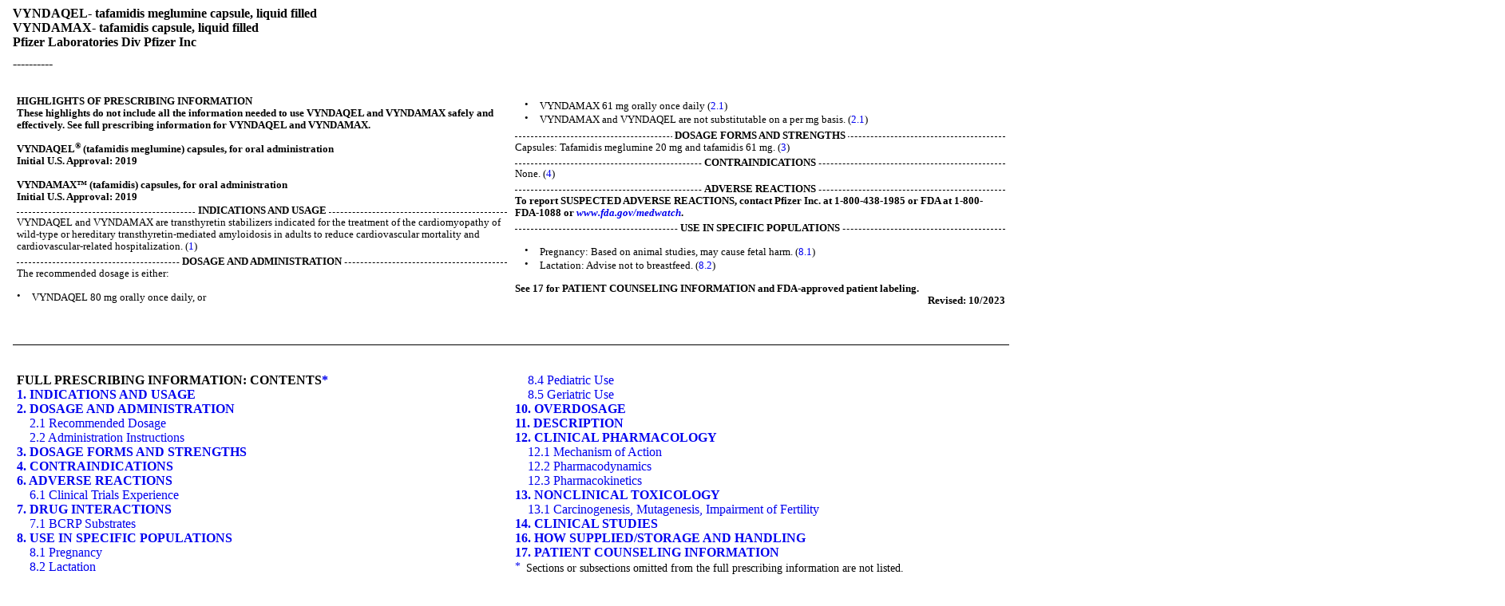

--- FILE ---
content_type: text/html; charset=utf-8
request_url: https://dailymed.nlm.nih.gov/dailymed/fda/fdaDrugXsl.cfm?setid=1b4121ee-a733-4456-a917-be2603477839&type=display
body_size: 21173
content:
<!DOCTYPE html PUBLIC "-">

<html>
<head>
<meta content="text/html; charset=utf-8" http-equiv="Content-Type"/>
<meta content="4ee63a96-9d81-4941-a641-510beb6abb81" name="documentId"/>
<meta content="1b4121ee-a733-4456-a917-be2603477839" name="documentSetId"/>
<meta content="14" name="documentVersionNumber"/>
<meta content="20260109" name="documentEffectiveTime"/>
<title>These highlights do not include all the information needed to use VYNDAQEL and VYNDAMAX safely and effectively. See full prescribing information for VYNDAQEL and VYNDAMAX. 
      VYNDAQEL® (tafamidis meglumine) capsules, for oral administration Initial U.S. Approval: 2019 
      VYNDAMAX™ (tafamidis) capsules, for oral administration Initial U.S. Approval: 2019</title>
<link href="/public/fda/spl.min.css" rel="stylesheet" type="text/css"><link href="/public/fda/spl-nonquirk-.min.css" rel="stylesheet" type="text/css"/></link>
<script charset="utf-8" src="/public/fda/spl.min.js" type="text/javascript">/* */</script>
</head>
<body class="spl" id="spl" onload='if(typeof convertToTwoColumns == "function")convertToTwoColumns();'>
<div class="DocumentTitle">
<p class="DocumentTitle">
<strong>VYNDAQEL- tafamidis meglumine capsule, liquid filled </strong>
<br/>
<strong>VYNDAMAX- tafamidis capsule, liquid filled </strong>
<br/>Pfizer Laboratories Div Pfizer Inc<br/>
</p>
<p>----------</p>
</div>
<div class="Highlights" id="Highlights">
<table cellpadding="5" cellspacing="5" style="table-layout:fixed" width="100%">
<tr>
<td align="left" valign="top" width="50%">
<div></div>
</td><td align="left" valign="top" width="50%">
<div>
<h1>HIGHLIGHTS OF PRESCRIBING INFORMATION</h1>
<div class="HighlightsDisclaimer">These highlights do not include all the information needed to use VYNDAQEL and VYNDAMAX safely and effectively. See full prescribing information for VYNDAQEL and VYNDAMAX. <br/>
<br/>VYNDAQEL<span class="Sup">®</span> (tafamidis meglumine) capsules, for oral administration <br/>Initial U.S. Approval: 2019 <br/>
<br/>VYNDAMAX™ (tafamidis) capsules, for oral administration <br/>Initial U.S. Approval: 2019</div>
<div></div>
<div class="HighlightSection">
<h1 class="Highlights">
<span>INDICATIONS AND USAGE</span>
</h1>
<div>
<p class="Highlighta">VYNDAQEL and VYNDAMAX are transthyretin stabilizers indicated for the treatment of the cardiomyopathy of wild-type or hereditary transthyretin-mediated amyloidosis in adults to reduce cardiovascular mortality and cardiovascular-related hospitalization. (<a href="#S1">1</a>) </p>
</div>
</div>
<div class="HighlightSection">
<h1 class="Highlights">
<span>DOSAGE AND ADMINISTRATION</span>
</h1>
<div>
<p class="Highlighta">The recommended dosage is either: </p>
<dl>
<dt>•</dt>
<dd>VYNDAQEL 80 mg orally once daily, or</dd>
<dt>•</dt>
<dd>VYNDAMAX 61 mg orally once daily (<a href="#S2.1">2.1</a>)</dd>
<dt>•</dt>
<dd>VYNDAMAX and VYNDAQEL are not substitutable on a per mg basis. (<a href="#S2.1">2.1</a>)</dd>
</dl>
</div>
<div></div>
<div></div>
</div>
<div class="HighlightSection">
<h1 class="Highlights">
<span>DOSAGE FORMS AND STRENGTHS</span>
</h1>
<div>
<p class="Highlighta">Capsules: Tafamidis meglumine 20 mg and tafamidis 61 mg. (<a href="#S3">3</a>) </p>
</div>
</div>
<div class="HighlightSection">
<h1 class="Highlights">
<span>CONTRAINDICATIONS</span>
</h1>
<div>
<p class="Highlighta">None. (<a href="#S4">4</a>) </p>
</div>
</div>
<div class="HighlightSection">
<h1 class="Highlights">
<span>ADVERSE REACTIONS</span>
</h1>
<div>
<p class="Highlighta">
<span class="Bold">To report SUSPECTED ADVERSE REACTIONS, contact Pfizer Inc. at 1-800-438-1985 or FDA at 1-800-FDA-1088 or <span class="Italics"><a href="http://www.fda.gov/medwatch">www.fda.gov/medwatch</a></span>.</span>
</p>
</div>
<div></div>
</div>
<div>
<div></div>
</div>
<div class="HighlightSection">
<h1 class="Highlights">
<span>USE IN SPECIFIC POPULATIONS</span>
</h1>
<div>
<dl>
<dt>•</dt>
<dd>Pregnancy: Based on animal studies, may cause fetal harm. (<a href="#S8.1">8.1</a>)</dd>
<dt>•</dt>
<dd>Lactation: Advise not to breastfeed. (<a href="#S8.2">8.2</a>)</dd>
</dl>
</div>
<div>
<div></div>
<div>
<div></div>
</div>
</div>
<div>
<div></div>
<div></div>
</div>
<div>
<div>
<div></div>
</div>
</div>
<div></div>
</div>
<div></div>
<div></div>
<div>
<div></div>
<div>
<div></div>
</div>
<div>
<div>
<div></div>
</div>
<div></div>
<div>
<div></div>
<div></div>
</div>
<div>
<div></div>
</div>
<div>
<div>
<div></div>
<div></div>
</div>
<div>
<div></div>
<div></div>
<div></div>
</div>
</div>
</div>
</div>
<div>
<div>
<div></div>
<div></div>
<div></div>
</div>
</div>
<div></div>
<div>
<div></div>
</div>
<div>
<div></div>
<div></div>
<div></div>
</div>
<div></div>
<div></div>
<div></div>
<div></div>
<div></div>
<div></div>
<div></div>
<p class="HighlightsSeeReference">See 17 for PATIENT COUNSELING INFORMATION and FDA-approved patient labeling.</p>
<p class="HighlightsRevision">Revised: 10/2023</p>
</div>
</td>
</tr>
</table>
</div>
<div class="Index" id="Index">
<table cellpadding="5" cellspacing="5" style="table-layout:fixed" width="100%">
<tr>
<td align="left" valign="top" width="50%">
<div></div>
</td><td align="left" valign="top" width="50%">
<div>
<h1 class="Colspan">FULL PRESCRIBING INFORMATION: CONTENTS<a href="#footnote-content" name="footnote-reference-content">*</a>
</h1>
<h1>
<a class="toc" href="#section-1">1. INDICATIONS AND USAGE</a>
</h1>
<h1>
<a class="toc" href="#section-2">2. DOSAGE AND ADMINISTRATION</a>
</h1>
<h2>
<a class="toc" href="#section-2.1">2.1	Recommended Dosage</a>
</h2>
<h2>
<a class="toc" href="#section-2.2">2.2	Administration Instructions</a>
</h2>
<h1>
<a class="toc" href="#section-3">3. DOSAGE FORMS AND STRENGTHS</a>
</h1>
<h1>
<a class="toc" href="#section-4">4. CONTRAINDICATIONS</a>
</h1>
<h1>
<a class="toc" href="#section-5">6. ADVERSE REACTIONS</a>
</h1>
<h2>
<a class="toc" href="#section-5.1">6.1	Clinical Trials Experience</a>
</h2>
<h1>
<a class="toc" href="#section-6">7. DRUG INTERACTIONS</a>
</h1>
<h2>
<a class="toc" href="#section-6.1">7.1 	BCRP Substrates</a>
</h2>
<h1>
<a class="toc" href="#section-7">8. USE IN SPECIFIC POPULATIONS</a>
</h1>
<h2>
<a class="toc" href="#section-7.1">8.1 Pregnancy</a>
</h2>
<h2>
<a class="toc" href="#section-7.2">8.2 Lactation</a>
</h2>
<h2>
<a class="toc" href="#section-7.3">8.3 Females and Males of Reproductive Potential</a>
</h2>
<h2>
<a class="toc" href="#section-7.4">8.4 Pediatric Use</a>
</h2>
<h2>
<a class="toc" href="#section-7.5">8.5 Geriatric Use</a>
</h2>
<h1>
<a class="toc" href="#section-8">10. OVERDOSAGE</a>
</h1>
<h1>
<a class="toc" href="#section-9">11. DESCRIPTION</a>
</h1>
<h1>
<a class="toc" href="#section-10">12. CLINICAL PHARMACOLOGY</a>
</h1>
<h2>
<a class="toc" href="#section-10.1">12.1	Mechanism of Action</a>
</h2>
<h2>
<a class="toc" href="#section-10.2">12.2 Pharmacodynamics</a>
</h2>
<h2>
<a class="toc" href="#section-10.3">12.3 Pharmacokinetics</a>
</h2>
<h1>
<a class="toc" href="#section-11">13. NONCLINICAL TOXICOLOGY</a>
</h1>
<h2>
<a class="toc" href="#section-11.1">13.1	Carcinogenesis, Mutagenesis, Impairment of Fertility</a>
</h2>
<h1>
<a class="toc" href="#section-12">14. CLINICAL STUDIES</a>
</h1>
<h1>
<a class="toc" href="#section-13">16. HOW SUPPLIED/STORAGE AND HANDLING</a>
</h1>
<h1>
<a class="toc" href="#section-14">17. PATIENT COUNSELING INFORMATION</a>
</h1>
<dl class="Footnote">
<dt>
<a href="#footnote-reference-content" name="footnote-content">*</a>
</dt>
<dd>Sections or subsections omitted from the full prescribing information are not listed.</dd>
</dl>
</div>
</td>
</tr>
</table>
</div>
<div class="Contents">
<h1>FULL PRESCRIBING INFORMATION</h1>
<div class="Section" data-sectioncode="34067-9">
<a name="S1"></a><a name="section-1"></a>
<p></p>
<h1>1. INDICATIONS AND USAGE</h1>
<p class="First">VYNDAQEL and VYNDAMAX are indicated for the treatment of the cardiomyopathy of wild-type or hereditary transthyretin-mediated amyloidosis (ATTR-CM) in adults to reduce cardiovascular mortality and cardiovascular-related hospitalization.</p>
</div>
<div class="Section" data-sectioncode="34068-7">
<a name="S2"></a><a name="section-2"></a>
<p></p>
<h1>2. DOSAGE AND ADMINISTRATION</h1>
<div class="Section" data-sectioncode="42229-5">
<a name="S2.1"></a><a name="section-2.1"></a>
<p></p>
<h2>2.1	Recommended Dosage</h2>
<p class="First">The recommended dosage is either VYNDAQEL 80 mg (four 20-mg tafamidis meglumine capsules) orally once daily or VYNDAMAX 61 mg (one 61-mg tafamidis capsule) orally once daily.</p>
<p>VYNDAMAX and VYNDAQEL are not substitutable on a per mg basis <span class="Italics">[see <a href="#S12.3">Clinical Pharmacology (12.3)</a>]</span>.</p>
</div>
<div class="Section" data-sectioncode="42229-5">
<a name="S2.2"></a><a name="section-2.2"></a>
<p></p>
<h2>2.2	Administration Instructions</h2>
<p class="First">The capsules should be swallowed whole and not crushed or cut.</p>
<p>If a dose is missed, instruct patients to take the dose as soon as remembered or to skip the missed dose and take the next dose at the regularly scheduled time. Do not double the dose.</p>
</div>
</div>
<div class="Section" data-sectioncode="43678-2">
<a name="S3"></a><a name="section-3"></a>
<p></p>
<h1>3. DOSAGE FORMS AND STRENGTHS</h1>
<p class="First">VYNDAQEL is available as:</p>
<dl>
<dt>•</dt>
<dd>tafamidis meglumine 20 mg: yellow, opaque, oblong capsule, printed with "VYN 20" in red.</dd>
</dl>
<p>VYNDAMAX is available as:</p>
<dl>
<dt>•</dt>
<dd>tafamidis 61 mg: reddish brown, opaque, oblong capsule, printed with "VYN 61" in white.</dd>
</dl>
</div>
<div class="Section" data-sectioncode="34070-3">
<a name="S4"></a><a name="section-4"></a>
<p></p>
<h1>4. CONTRAINDICATIONS</h1>
<p class="First">None.</p>
</div>
<div class="Section" data-sectioncode="34084-4">
<a name="S6"></a><a name="section-5"></a>
<p></p>
<h1>6. ADVERSE REACTIONS</h1>
<div class="Section" data-sectioncode="42229-5">
<a name="S6.1"></a><a name="section-5.1"></a>
<p></p>
<h2>6.1	Clinical Trials Experience</h2>
<p class="First">Because clinical trials are conducted under widely varying conditions, adverse reaction rates observed in the clinical trials of a drug cannot be directly compared to rates in the clinical trials of another drug and may not reflect the rates observed in practice.</p>
<p>The data reflect exposure of 377 ATTR-CM patients to 20 mg or 80 mg (administered as four 20-mg capsules) of VYNDAQEL administered daily for an average of 24.5 months (ranging from 1 day to 111 months).</p>
<p>Adverse events were assessed from ATTR-CM clinical trials with VYNDAQEL, primarily a 30-month placebo-controlled trial <span class="Italics">[see <a href="#S14">Clinical Studies (14)</a>]</span>. The frequency of adverse events in patients treated with VYNDAQEL 20 mg (n=88) or 80 mg (n=176; administered as four 20-mg capsules) was similar to that with placebo (n=177).</p>
<p>In the 30-month placebo-controlled trial, similar proportions of VYNDAQEL-treated patients and placebo-treated patients discontinued the study drug because of an adverse event: 12 (7%), 5 (6%), and 11 (6%) from the VYNDAQEL 80-mg, VYNDAQEL 20-mg, and placebo groups, respectively.</p>
</div>
</div>
<div class="Section" data-sectioncode="34073-7">
<a name="S7"></a><a name="section-6"></a>
<p></p>
<h1>7. DRUG INTERACTIONS</h1>
<div class="Section" data-sectioncode="42229-5">
<a name="S7.1"></a><a name="section-6.1"></a>
<p></p>
<h2>7.1 	BCRP Substrates</h2>
<p class="First">Tafamidis inhibits breast cancer resistant protein (BCRP) in humans <span class="Italics">[see <a href="#S12.3">Clinical Pharmacology (12.3)</a>]</span>. Coadministration of tafamidis and drugs that are BCRP substrates may increase the exposure of substrates of this transporter (e.g., methotrexate, rosuvastatin, imatinib) and the risk of the substrate-related toxicities. Monitor for signs of BCRP substrate-related toxicities and modify dosage of the substrate if appropriate.</p>
</div>
</div>
<div class="Section" data-sectioncode="43684-0">
<a name="S8"></a><a name="section-7"></a>
<p></p>
<h1>8. USE IN SPECIFIC POPULATIONS</h1>
<div class="Section" data-sectioncode="42228-7">
<a name="S8.1"></a><a name="section-7.1"></a>
<p></p>
<h2>8.1 Pregnancy</h2>
<div class="Section" data-sectioncode="42229-5">
<a name="ID_34297413-5d06-4719-8747-057ac3173fd5"></a><a name="section-7.1.1"></a>
<p></p>
<p class="First">
<span class="Underline">Risk Summary</span>
</p>
<p>Based on findings from animal studies, VYNDAQEL and VYNDAMAX may cause fetal harm when administered to a pregnant woman. However, limited available human data with VYNDAQEL use in pregnant women (at a dose of 20 mg per day) have not identified any drug-associated risks for major birth defects, miscarriage, or adverse maternal or fetal outcomes. In animal reproductive studies, oral administration of tafamidis meglumine to pregnant rabbits during organogenesis resulted in adverse effects on development (embryofetal mortality, fetal body weight reduction and fetal malformation) at a dosage providing approximately 9 times the human exposure (AUC) at the maximum recommended human dose (MRHD) of VYNDAQEL (80 mg), and increased incidence of fetal skeletal variation at a dosage providing equivalent human exposure (AUC) at the MRHD. Postnatal mortality, growth retardation, and impaired learning and memory were observed in offspring of pregnant rats administered tafamidis meglumine during gestation and lactation at a dosage approximately 2 times the MRHD based on body surface area (mg/m<span class="Sup">2</span>) <span class="Italics">(see <a href="#_RefData">Data</a>)</span>. Advise pregnant women of the potential risk to a fetus. Report pregnancies to the Pfizer reporting line at 1-800-438-1985.</p>
<p>The estimated background risk of major birth defects and miscarriage for the indicated population is unknown. All pregnancies have a background risk of birth defects, loss, or other adverse outcomes. In the U.S. general population, the estimated background risk of major birth defects and miscarriage in clinically recognized pregnancies is 2% to 4% and 15% to 20%, respectively.</p>
</div>
<div class="Section" data-sectioncode="42229-5">
<a name="Data"></a><a name="section-7.1.2"></a>
<p></p>
<p class="First">
<span class="Underline">Data</span>
</p>
<div class="Section" data-sectioncode="42229-5">
<a name="ID_8463ecf6-a820-4e25-b648-97dda43d2333"></a><a name="section-7.1.2.1"></a>
<p></p>
<p class="First">
<span class="Italics">Animal Data</span>
</p>
<p>In pregnant rats, oral administration of tafamidis meglumine (0, 15, 30, and 45 mg/kg/day) throughout organogenesis resulted in decreased fetal body weights at ≥30 mg/kg/day (approximately 10 times the human exposure at the MRHD based on AUC). The no-observed-adverse-effect-level (NOAEL) for embryofetal development in rats was 15 mg/kg/day (approximately 7 times the human exposure at the MRHD based on AUC).</p>
<p>In pregnant rabbits, oral administration of tafamidis meglumine (0, 0.5, 2, and 8 mg/kg/day) throughout organogenesis resulted in increased embryofetal mortality, reduced fetal body weights, and an increased incidence of fetal malformations at 8 mg/kg/day (approximately 9 times the human exposure at the MRHD based on AUC), which was also maternally toxic. Increased incidences of fetal skeletal variations were observed at doses ≥0.5 mg/kg/day (approximately equivalent to the human exposure at the MRHD based on AUC). </p>
<p>In the pre- and postnatal study, pregnant rats received oral administration of tafamidis meglumine at doses of 0, 5, 15, or 30 mg/kg/day throughout pregnancy and lactation (Gestation Day 7 to Lactation Day 20). Decreased survival and body weights, delayed male sexual maturation and neurobehavioral effects (learning and memory impairment) were observed in the offspring of dams treated at 15 mg/kg/day (approximately 2 times the MRHD on a mg/m<span class="Sup">2</span> basis). The NOAEL for pre- and postnatal development in rats was 5 mg/kg/day (approximately equivalent to the MRHD on a mg/m<span class="Sup">2</span> basis).</p>
</div>
</div>
</div>
<div class="Section" data-sectioncode="77290-5">
<a name="S8.2"></a><a name="section-7.2"></a>
<p></p>
<h2>8.2 Lactation</h2>
<div class="Section" data-sectioncode="42229-5">
<a name="ID_7c1e7b01-dfcf-46ed-aa56-ae1302810491"></a><a name="section-7.2.1"></a>
<p></p>
<p class="First">
<span class="Underline">Risk Summary</span>
</p>
<p>There are no available data on the presence of tafamidis in human milk, the effect on the breastfed infant, or the effect on milk production. Tafamidis is present in rat milk <span class="Italics">(see <a href="#_RefData2">Data</a>)</span>. When a drug is present in animal milk, it is likely the drug will be present in human milk. Based on findings from animal studies which suggest the potential for serious adverse reactions in the breastfed infant, advise patients that breastfeeding is not recommended during treatment with VYNDAQEL or VYNDAMAX.</p>
</div>
<div class="Section" data-sectioncode="42229-5">
<a name="Data2"></a><a name="section-7.2.2"></a>
<p></p>
<p class="First">
<span class="Underline">Data</span>
</p>
<p>Pregnant and lactating female rats were administered repeated daily oral doses of tafamidis meglumine (15 mg/kg/day) followed by a single oral gavage dose of <span class="Sup">14</span>C-tafamidis meglumine on Lactation Day 4 or 12. Radioactivity was observed in milk by 1 hour post-dose and increased thereafter. The ratio of the highest radioactivity associated with <span class="Sup">14</span>C tafamidis meglumine in milk (8 hours post-dose) vs. plasma (1 hour post-dose) was approximately 1.6 on Day 12, indicating tafamidis meglumine is transferred to milk after oral administration.</p>
</div>
</div>
<div class="Section" data-sectioncode="77291-3">
<a name="S8.3"></a><a name="section-7.3"></a>
<p></p>
<h2>8.3 Females and Males of Reproductive Potential</h2>
<div class="Section" data-sectioncode="42229-5">
<a name="ID_54a0c09a-f215-459a-a8a2-bd59fe273ba1"></a><a name="section-7.3.1"></a>
<p></p>
<p class="First">
<span class="Underline">Contraception</span>
</p>
<div class="Section" data-sectioncode="42229-5">
<a name="ID_e0b29ba8-b7f7-4970-be6a-900352c34713"></a><a name="section-7.3.1.1"></a>
<p></p>
<p class="First">
<span class="Italics">Females</span>
</p>
<p>Based on findings from animal studies, VYNDAQEL and VYNDAMAX may cause fetal harm when administered to a pregnant woman <span class="Italics">[see <a href="#S8.1">Use in Specific Populations (8.1)</a>]</span>. Consider pregnancy planning and prevention for females of reproductive potential.</p>
</div>
</div>
</div>
<div class="Section" data-sectioncode="34081-0">
<a name="S8.4"></a><a name="section-7.4"></a>
<p></p>
<h2>8.4 Pediatric Use</h2>
<p class="First">The safety and effectiveness of VYNDAQEL and VYNDAMAX have not been established in pediatric patients. </p>
</div>
<div class="Section" data-sectioncode="34082-8">
<a name="S8.5"></a><a name="section-7.5"></a>
<p></p>
<h2>8.5 Geriatric Use</h2>
<p class="First">No dosage adjustment is required for elderly patients (≥65 years) <span class="Italics">[see <a href="#S12.3">Clinical Pharmacology (12.3)</a>]</span>. Of the total number of patients in the clinical study (n=441), 90.5% were 65 and over, with a median age of 75 years.</p>
</div>
</div>
<div class="Section" data-sectioncode="34088-5">
<a name="S10"></a><a name="section-8"></a>
<p></p>
<h1>10. OVERDOSAGE</h1>
<p class="First">There is minimal clinical experience with overdose. During clinical trials, two patients accidentally ingested a single VYNDAQEL dose of 160 mg without adverse events. The highest dose of tafamidis meglumine given to healthy volunteers in a clinical trial was 480 mg as a single dose. There was one reported adverse event of mild hordeolum at this dose. </p>
</div>
<div class="Section" data-sectioncode="34089-3">
<a name="S11"></a><a name="section-9"></a>
<p></p>
<h1>11. DESCRIPTION</h1>
<p class="First">VYNDAQEL (tafamidis meglumine) and VYNDAMAX (tafamidis) contain tafamidis as the active moiety, which is a selective stabilizer of transthyretin.</p>
<p>The chemical name of tafamidis meglumine is 2-(3,5-dichlorophenyl)-1,3-benzoxazole-6-carboxylic acid mono (1-deoxy-1-methylamino-D-glucitol). The molecular formula is C<span class="Sub">14</span>H<span class="Sub">7</span>Cl<span class="Sub">2</span>NO<span class="Sub">3</span> C<span class="Sub">7</span>H<span class="Sub">17</span>NO<span class="Sub">5</span>, and the molecular weight is 503.33 g/mol. The structural formula is:</p>
<div class="Figure">
<a name="id806"></a><img alt="Chemical Structure" src="/dailymed/image.cfm?name=tafamidis-01.jpg&amp;id=927074"/></div>
<p>Tafamidis meglumine 20-mg soft gelatin capsule for oral use contains a white to pink colored suspension of tafamidis meglumine 20 mg (equivalent to 12.2 mg of tafamidis free acid), and the following inactive ingredients: ammonium hydroxide 28%, brilliant blue FCF, carmine, gelatin, glycerin, iron oxide (yellow), polyethylene glycol 400, polysorbate 80, polyvinyl acetate phthalate, propylene glycol, sorbitan monooleate, sorbitol, and titanium dioxide.</p>
<p>The chemical name of tafamidis is 2-(3,5-dichlorophenyl)-1,3-benzoxazole-6-carboxylic acid. The molecular formula is C<span class="Sub">14</span>H<span class="Sub">7</span>Cl<span class="Sub">2</span>NO<span class="Sub">3</span>, and the molecular weight is 308.12 g/mol. The structural formula is:</p>
<div class="Figure">
<a name="id813"></a><img alt="Chemical Structure" src="/dailymed/image.cfm?name=tafamidis-02.jpg&amp;id=927074"/></div>
<p>Tafamidis 61-mg soft gelatin capsule for oral use contains a white to pink colored suspension of tafamidis 61 mg and the following inactive ingredients: ammonium hydroxide 28%, butylated hydroxytoluene, gelatin, glycerin, iron oxide (red), polyethylene glycol 400, polysorbate 20, povidone (K-value 90), polyvinyl acetate phthalate, propylene glycol, sorbitol, and titanium dioxide. </p>
</div>
<div class="Section" data-sectioncode="34090-1">
<a name="S12"></a><a name="section-10"></a>
<p></p>
<h1>12. CLINICAL PHARMACOLOGY</h1>
<div class="Section" data-sectioncode="43679-0">
<a name="S12.1"></a><a name="section-10.1"></a>
<p></p>
<h2>12.1	Mechanism of Action</h2>
<p class="First">Tafamidis is a selective stabilizer of TTR. Tafamidis binds to TTR at the thyroxine binding sites, stabilizing the tetramer and slowing dissociation into monomers, the rate-limiting step in the amyloidogenic process.</p>
</div>
<div class="Section" data-sectioncode="43681-6">
<a name="S12.2"></a><a name="section-10.2"></a>
<p></p>
<h2>12.2 Pharmacodynamics</h2>
<p class="First">A proprietary TTR stabilization assay was utilized as a pharmacodynamic marker and assessed the stability of the TTR tetramer ex vivo. The TTR stabilization assay quantifies immunoturbidimetric measurement of the stable TTR tetramer in plasma pre- and post-treatment with 2-day in vitro denaturation with urea. Using this proprietary assay, a dose-dependent trend for greater TTR tetramer stabilization is observed for VYNDAQEL 80-mg compared to VYNDAQEL 20-mg. However, the clinical relevance of a higher TTR tetramer stabilization towards cardiovascular outcomes is not known.</p>
<p>VYNDAQEL stabilized both the wild-type TTR tetramer and the tetramers of 14 TTR variants tested clinically after once-daily dosing. Tafamidis also stabilized the TTR tetramer for 25 variants tested ex vivo.</p>
<p>VYNDAQEL and VYNDAMAX may decrease serum concentrations of total thyroxine, without an accompanying change in thyroid stimulating hormone (TSH). This reduction in total thyroxine values is probably the result of reduced thyroxine binding to or displacement from transthyretin (TTR) due to the high binding affinity of tafamidis to the TTR thyroxine receptor. No corresponding clinical findings consistent with hypothyroidism have been observed.</p>
<p>Biomarkers associated with heart failure (NT-proBNP and Troponin I) favored VYNDAQEL over placebo.</p>
<div class="Section" data-sectioncode="42229-5">
<a name="ID_03eb206b-a870-4928-9a9a-9082fa853d4d"></a><a name="section-10.2.1"></a>
<p></p>
<p class="First">
<span class="Underline">Cardiac Electrophysiology</span>
</p>
<p>At approximately 2.2 times the steady state peak plasma concentration (C<span class="Sub">max</span>) at the recommended dose, tafamidis does not prolong the QTc interval to any clinically relevant extent.</p>
</div>
</div>
<div class="Section" data-sectioncode="43682-4">
<a name="S12.3"></a><a name="section-10.3"></a>
<p></p>
<h2>12.3 Pharmacokinetics</h2>
<p class="First">No clinically significant differences in steady state C<span class="Sub">max</span> and area under the plasma concentration over time curve (AUC) of tafamidis were observed for VYNDAMAX 61-mg capsule compared to VYNDAQEL administered as four 20-mg capsules.</p>
<p>Tafamidis exposure increases proportionally over single (up to 480 mg) or multiple (up to 80 mg) (1 to 6 times the approved recommended dosage) once daily dosing.</p>
<p>The apparent clearance were similar after single and repeated administration of VYNDAQEL 80 mg.</p>
<div class="Section" data-sectioncode="42229-5">
<a name="ID_e36041f7-2847-40b0-ae90-546c7469f2a5"></a><a name="section-10.3.1"></a>
<p></p>
<p class="First">
<span class="Underline">Absorption</span>
</p>
<p>Median tafamidis peak concentrations occurred within 4 hours following dosing.</p>
<div class="Section" data-sectioncode="42229-5">
<a name="ID_b7956bb1-5b35-4a29-b02b-85512b13400f"></a><a name="section-10.3.1.1"></a>
<p></p>
<p class="First">
<span class="Italics">Effect of Food</span>
</p>
<p>No clinically significant differences in the pharmacokinetics of tafamidis were observed following administration of a high fat, high calorie meal.</p>
</div>
</div>
<div class="Section" data-sectioncode="42229-5">
<a name="ID_badcdab0-157e-483e-99d1-1ad0725ffb75"></a><a name="section-10.3.2"></a>
<p></p>
<p class="First">
<span class="Underline">Distribution</span>
</p>
<p>The apparent steady state volume of distribution of tafamidis meglumine is 16 liters and 18.5 liters for tafamidis. Plasma protein binding of tafamidis is &gt;99% in vitro. Tafamidis primarily binds to TTR.</p>
</div>
<div class="Section" data-sectioncode="42229-5">
<a name="ID_f6c6adf7-f785-41af-9a4b-c2bd62961bc3"></a><a name="section-10.3.3"></a>
<p></p>
<p class="First">
<span class="Underline">Elimination</span>
</p>
<p>The mean half-life of tafamidis is approximately 49 hours. The apparent oral clearance of tafamidis meglumine is 0.228 L/h (0.263 L/h for tafamidis). The degree of drug accumulation at steady state after repeated tafamidis daily dosing is approximately 2.5-fold greater than that observed after a single dose.</p>
<div class="Section" data-sectioncode="42229-5">
<a name="ID_593bcefb-7859-44be-acd1-6b825eab34b4"></a><a name="section-10.3.3.1"></a>
<p></p>
<p class="First">
<span class="Italics">Metabolism</span>
</p>
<p>The metabolism of tafamidis has not been fully characterized. However, glucuronidation has been observed.</p>
</div>
<div class="Section" data-sectioncode="42229-5">
<a name="ID_462f5465-6d62-4a39-869b-5844b8be3ded"></a><a name="section-10.3.3.2"></a>
<p></p>
<p class="First">
<span class="Italics">Excretion</span>
</p>
<p>After a single oral dose of tafamidis meglumine 20 mg, approximately 59% of the dose was recovered in feces (mostly as the unchanged drug) and approximately 22% of the dose was recovered in urine (mostly as the glucuronide metabolite).</p>
</div>
</div>
<div class="Section" data-sectioncode="42229-5">
<a name="ID_37c89b85-a2ea-4e8d-ae5f-fa5497a4568a"></a><a name="section-10.3.4"></a>
<p></p>
<p class="First">
<span class="Underline">Specific Populations</span>
</p>
<p>No clinically significant differences in the pharmacokinetics of tafamidis were observed based on age, race/ethnicity (Caucasian and Japanese) or renal impairment.</p>
<div class="Section" data-sectioncode="42229-5">
<a name="ID_f7762b1f-3ee2-4e87-9b6a-14d15c67c008"></a><a name="section-10.3.4.1"></a>
<p></p>
<p class="First">
<span class="Italics">Patients with Hepatic Impairment</span>
</p>
<p>Patients with moderate hepatic impairment (Child-Pugh Score of 7 to 9) had decreased systemic exposure (approximately 40%) and increased clearance (approximately 68%) of tafamidis compared to healthy subjects. As TTR levels are lower in subjects with moderate hepatic impairment than in healthy subjects, the exposure of tafamidis relative to the amount of TTR is sufficient to maintain stabilization of the TTR tetramer in these patients. No clinically significant differences in the pharmacokinetics of tafamidis were observed in patients with mild hepatic impairment (Child Pugh Score of 5 to 6) compared to healthy subjects. The effect of severe hepatic impairment on tafamidis is unknown. </p>
</div>
</div>
<div class="Section" data-sectioncode="42229-5">
<a name="ID_644b0ff4-f107-41a7-af86-21445833cca9"></a><a name="section-10.3.5"></a>
<p></p>
<p class="First">
<span class="Underline">Drug Interaction Studies</span>
</p>
<div class="Section" data-sectioncode="42229-5">
<a name="ID_d6308a1b-bafd-402c-bd4f-6d11bfa3d553"></a><a name="section-10.3.5.1"></a>
<p></p>
<p class="First">
<span class="Italics">Clinical Studies</span>
</p>
<div class="Section" data-sectioncode="42229-5">
<a name="ID_cf5f8a6a-0079-4847-937e-d3f0f10257d7"></a><a name="section-10.3.5.1.1"></a>
<p></p>
<p class="First">CYP3A4 substrates: No clinically significant differences in the pharmacokinetics of midazolam (a CYP3A4 substrate) or on the formation of its active metabolite (1-hydroxymidazolam) were observed when a single 7.5-mg dose of midazolam was administered prior to and after a 14-day regimen of VYNDAQEL 20-mg once daily.</p>
</div>
<div class="Section" data-sectioncode="42229-5">
<a name="ID_e9e1aeb0-c0b1-49a9-9ca5-956152257675"></a><a name="section-10.3.5.1.2"></a>
<p></p>
<p class="First">BCRP substrates: Tafamidis inhibits breast cancer resistant protein (BCRP). In a clinical study in healthy participants, AUC<span class="Sub">inf</span> and C<span class="Sub">max</span> of the BCRP substrate rosuvastatin increased by 96.75% and 85.59%, respectively following multiple doses of VYNDAMAX 61 mg daily dosing.</p>
</div>
</div>
<div class="Section" data-sectioncode="42229-5">
<a name="ID_d6b366de-cc8d-4120-809e-b0e9dae360a7"></a><a name="section-10.3.5.2"></a>
<p></p>
<p class="First">
<span class="Italics">In Vitro Studies</span>
</p>
<div class="Section" data-sectioncode="42229-5">
<a name="ID_f8ca9f20-7ead-44cf-882e-362e5a7495e0"></a><a name="section-10.3.5.2.1"></a>
<p></p>
<p class="First">
<span class="Italics"><span class="Underline">Cytochrome P450 Enzymes</span></span>: Tafamidis induces CYP2B6 and CYP3A4 and does not induce CYP1A2. Tafamidis does not inhibit CYP1A2, CYP2B6, CYP2C8, CYP2C9, CYP2C19, CYP3A4/5 or CYP2D6.</p>
</div>
<div class="Section" data-sectioncode="42229-5">
<a name="ID_e38fd37b-b77e-47dd-9325-6c304962c52b"></a><a name="section-10.3.5.2.2"></a>
<p></p>
<p class="First">
<span class="Italics"><span class="Underline">UDP glucuronosyltransferase (UGT)</span></span>: Tafamidis inhibits intestinal activities of UGT1A1 but neither induces nor inhibits other UDP glucuronosyltransferase (UGT) systemically.</p>
</div>
<div class="Section" data-sectioncode="42229-5">
<a name="ID_b8f645a3-c403-440b-9cee-ba6966d89651"></a><a name="section-10.3.5.2.3"></a>
<p></p>
<p class="First">
<span class="Italics"><span class="Underline">Transporter Systems</span></span>: In vitro studies and model predictions show that tafamidis has a low potential to inhibit organic anion transporters OAT1 and OAT3 at clinically relevant concentrations. Tafamidis did not show a potential to inhibit Multi-Drug Resistant Protein (MDR1) (also known as P-glycoprotein; P-gp), organic cation transporter OCT2, multidrug and toxin extrusion transporters MATE1 and MATE2K and, organic anion transporting polypeptide OATP1B1 and OATP1B3. </p>
</div>
</div>
</div>
</div>
</div>
<div class="Section" data-sectioncode="43680-8">
<a name="S13"></a><a name="section-11"></a>
<p></p>
<h1>13. NONCLINICAL TOXICOLOGY</h1>
<div class="Section" data-sectioncode="34083-6">
<a name="S13.1"></a><a name="section-11.1"></a>
<p></p>
<h2>13.1	Carcinogenesis, Mutagenesis, Impairment of Fertility</h2>
<div class="Section" data-sectioncode="42229-5">
<a name="ID_6f4b09cc-a732-4bf2-ba1c-91c25a283511"></a><a name="section-11.1.1"></a>
<p></p>
<p class="First">
<span class="Underline">Carcinogenesis</span>
</p>
<p>There was no evidence of an increased incidence of neoplasia in the transgenic (Tg)-rasH2 mouse following repeated daily administration for 26 weeks at daily doses of 0, 10, 30 or 90 mg/kg. There was no evidence of increased incidence of neoplasia in a 2-year carcinogenicity study in rats at exposures up to 18 times the AUC at the MRHD. </p>
</div>
<div class="Section" data-sectioncode="42229-5">
<a name="ID_819a1b08-164c-4c9e-b572-8a536c402b6e"></a><a name="section-11.1.2"></a>
<p></p>
<p class="First">
<span class="Underline">Mutagenesis</span>
</p>
<p>There was no evidence of mutagenicity or clastogenicity in vitro, and an in vivo rat micronucleus study was negative.</p>
</div>
<div class="Section" data-sectioncode="42229-5">
<a name="ID_7c9a150f-5bc3-468d-a00f-f5703fd5e1de"></a><a name="section-11.1.3"></a>
<p></p>
<p class="First">
<span class="Underline">Impairment of Fertility</span>
</p>
<p>There were no effects of tafamidis meglumine on fertility, reproductive performance, or mating behavior in the rat at any dose. Rats were dosed daily (0, 5, 15, and 30 mg/kg/day) prior to cohabitation (for at least 15 days for females and 28 days for males), throughout the cohabitation period to the day prior to termination of males and through to implantation of females (Gestation Day 7). No adverse effects were noted on male and female rats in toxicity, fertility, and mating behavior at any dose. The paternal and maternal no observed adverse effect level for reproductive toxicity of tafamidis meglumine is 30 mg/kg/day, approximately 4 times the MRHD on a mg/m<span class="Sup">2</span> basis.</p>
</div>
</div>
</div>
<div class="Section" data-sectioncode="34092-7">
<a name="S14"></a><a name="section-12"></a>
<p></p>
<h1>14. CLINICAL STUDIES</h1>
<p class="First">Efficacy was demonstrated in a multicenter, international, randomized, double-blind, placebo-controlled study in 441 patients with wild-type or hereditary ATTR-CM (NCT01994889). </p>
<p>Patients were randomized in a 1:2:2 ratio to receive VYNDAQEL 20 mg (n=88), VYNDAQEL 80 mg (administered as four 20-mg VYNDAQEL capsules) (n=176), or matching placebo (n=177) once daily for 30 months, in addition to standard of care (e.g., diuretics). Treatment assignment was stratified by the presence or absence of a variant TTR genotype as well as baseline disease severity (NYHA Class). Transplant patients were excluded from this study. Table 1 describes the patient demographics and baseline characteristics. </p>
<a name="_RefID0E26AE"></a>
<table width="90%">
<caption>
<span>Table 1: Patient Demographics and Baseline Characteristics </span>
</caption>
<col width="50%"/>
<col width="25%"/>
<col width="25%"/>
<thead>
<tr class="First Last">
<th align="left" class="Botrule Lrule Rrule Toprule" valign="top"><span class="Bold">Characteristic</span></th><th align="center" class="Botrule Rrule Toprule" valign="top"><span class="Bold">Pooled Tafamidis</span>
<br/>
<span class="Bold">N=264</span></th><th align="center" class="Botrule Rrule Toprule" valign="top"><span class="Bold">Placebo</span>
<br/>
<span class="Bold">N=177</span></th>
</tr>
</thead>
<tfoot>
<tr class="First Last">
<td align="left" colspan="3" valign="top">Abbreviations: ATTRm = variant transthyretin amyloid, ATTRwt = wild-type transthyretin amyloid</td>
</tr>
</tfoot>
<tbody>
<tr class="First">
<td class="Botrule Lrule Rrule Toprule" colspan="3" valign="top">
<p class="First">Age — years</p>
</td>
</tr>
<tr>
<td class="Botrule Lrule Rrule" valign="top">
<p class="First">  Mean (standard deviation)</p>
</td><td align="center" class="Botrule Rrule" valign="top">
<p class="First">74.5 (7.2)</p>
</td><td align="center" class="Botrule Rrule" valign="top">
<p class="First">74.1 (6.7)</p>
</td>
</tr>
<tr>
<td class="Botrule Lrule Rrule" valign="top">
<p class="First">  Median (minimum, maximum)</p>
</td><td align="center" class="Botrule Rrule" valign="top">
<p class="First">75 (46, 88)</p>
</td><td align="center" class="Botrule Rrule" valign="top">
<p class="First">74 (51, 89)</p>
</td>
</tr>
<tr>
<td class="Botrule Lrule Rrule" colspan="3" valign="top">
<p class="First">Sex — number (%)</p>
</td>
</tr>
<tr>
<td class="Botrule Lrule Rrule" valign="top">
<p class="First">  Male</p>
</td><td align="center" class="Botrule Rrule" valign="top">
<p class="First">241 (91.3)</p>
</td><td align="center" class="Botrule Rrule" valign="top">
<p class="First">157 (88.7)</p>
</td>
</tr>
<tr>
<td class="Botrule Lrule Rrule" valign="top">
<p class="First">  Female</p>
</td><td align="center" class="Botrule Rrule" valign="top">
<p class="First">23 (8.7)</p>
</td><td align="center" class="Botrule Rrule" valign="top">
<p class="First">20 (11.3)</p>
</td>
</tr>
<tr>
<td class="Botrule Lrule Rrule" colspan="3" valign="top">
<p class="First">
<span class="Italics">TTR</span> Genotype — number (%)</p>
</td>
</tr>
<tr>
<td class="Botrule Lrule Rrule" valign="top">
<p class="First">  ATTRm</p>
</td><td align="center" class="Botrule Rrule" valign="top">
<p class="First">63 (23.9)</p>
</td><td align="center" class="Botrule Rrule" valign="top">
<p class="First">43 (24.3)</p>
</td>
</tr>
<tr>
<td class="Botrule Lrule Rrule" valign="top">
<p class="First">  ATTRwt</p>
</td><td align="center" class="Botrule Rrule" valign="top">
<p class="First">201 (76.1)</p>
</td><td align="center" class="Botrule Rrule" valign="top">
<p class="First">134 (75.7)</p>
</td>
</tr>
<tr>
<td class="Botrule Lrule Rrule" valign="top">
<p class="First">NYHA Class — number (%)</p>
</td><td class="Botrule Rrule" valign="top"></td><td class="Botrule Rrule" valign="top"></td>
</tr>
<tr>
<td class="Botrule Lrule Rrule" valign="top">
<p class="First">  NYHA Class I</p>
</td><td align="center" class="Botrule Rrule" valign="top">
<p class="First">24 (9.1)</p>
</td><td align="center" class="Botrule Rrule" valign="top">
<p class="First">13 (7.3)</p>
</td>
</tr>
<tr>
<td class="Botrule Lrule Rrule" valign="top">
<p class="First">  NYHA Class II</p>
</td><td align="center" class="Botrule Rrule" valign="top">
<p class="First">162 (61.4)</p>
</td><td align="center" class="Botrule Rrule" valign="top">
<p class="First">101 (57.1)</p>
</td>
</tr>
<tr class="Last">
<td class="Botrule Lrule Rrule" valign="top">
<p class="First">  NYHA Class III</p>
</td><td align="center" class="Botrule Rrule" valign="top">
<p class="First">78 (29.5)</p>
</td><td align="center" class="Botrule Rrule" valign="top">
<p class="First">63 (35.6)</p>
</td>
</tr>
</tbody>
</table>
<p>The primary analysis used a hierarchical combination applying the method of Finkelstein-Schoenfeld (F-S) to all-cause mortality and frequency of cardiovascular-related hospitalizations, which was defined as the number of times a subject was hospitalized (i.e., admitted to a hospital) for cardiovascular-related morbidity. The method compared each patient to every other patient within each stratum in a pair-wise manner that proceeded in a hierarchical fashion using all-cause mortality followed by frequency of cardiovascular-related hospitalizations when patients could not be differentiated based on mortality.</p>
<p>This analysis demonstrated a significant reduction (p=0.0006) in all-cause mortality and frequency of cardiovascular-related hospitalizations in the pooled VYNDAQEL 20-mg and 80-mg groups versus placebo (Table 2). </p>
<a name="_RefID0ECEAG"></a>
<table width="90%">
<caption>
<span>Table 2: Primary Analysis Using Finkelstein-Schoenfeld (F-S) Method of All-Cause Mortality and Frequency of Cardiovascular-Related Hospitalizations </span>
</caption>
<col width="70%"/>
<col width="15%"/>
<col width="15%"/>
<thead>
<tr class="First Last">
<th align="left" class="Botrule Lrule Rrule Toprule" valign="top"><span class="Bold">Primary Analysis</span></th><th align="center" class="Botrule Rrule Toprule" valign="top"><span class="Bold">Pooled VYNDAQEL</span>
<br/>
<span class="Bold">N=264</span></th><th align="center" class="Botrule Rrule Toprule" valign="top"><span class="Bold">Placebo</span>
<br/>
<span class="Bold">N=177</span></th>
</tr>
</thead>
<tfoot>
<tr>
<td align="left" colspan="3">
<dl class="Footnote">
<dt>
<a href="#footnote-reference-1" name="footnote-1">*</a>
</dt>
<dd>Heart transplantation and cardiac mechanical assist device implantation are considered indicators of approaching end stage. As such, these subjects are treated in the analysis as equivalent to death. Therefore, such subjects are not included in the count of "Number of Subjects Alive at Month 30" even if such subjects are alive based on 30 month vital status follow-up assessment.</dd>
</dl>
</td>
</tr>
</tfoot>
<tbody>
<tr class="First">
<td class="Botrule Lrule Rrule Toprule" valign="top">
<p class="First">Number (%) of Subjects Alive<a class="Sup" href="#footnote-1" name="footnote-reference-1">*</a> at Month 30</p>
</td><td align="center" class="Botrule Rrule Toprule" valign="top">
<p class="First">186 (70.5)</p>
</td><td align="center" class="Botrule Rrule Toprule" valign="top">
<p class="First">101 (57.1)</p>
</td>
</tr>
<tr>
<td class="Botrule Lrule Rrule" valign="top">
<p class="First">Mean Number of Cardiovascular-related Hospitalizations During 30 months (per patient per year) Among Those Alive at Month 30</p>
</td><td align="center" class="Botrule Rrule" valign="top">
<p class="First">0.297</p>
</td><td align="center" class="Botrule Rrule" valign="top">
<p class="First">0.455</p>
</td>
</tr>
<tr class="Last">
<td class="Botrule Lrule Rrule" valign="top">
<p class="First">p-value from F-S Method</p>
</td><td align="center" class="Botrule Rrule" colspan="2" valign="top">
<p class="First">0.0006</p>
</td>
</tr>
</tbody>
</table>
<p>Analysis of the individual components of the primary analysis (all-cause mortality and cardiovascular-related hospitalization) also demonstrated significant reductions for VYNDAQEL versus placebo. </p>
<p>The hazard ratio from the all-cause mortality Cox-proportional hazard model for pooled VYNDAQEL versus placebo was 0.70 (95% confidence interval [CI] 0.51, 0.96), indicating a 30% relative reduction in the risk of death relative to the placebo group (p=0.026). Approximately 80% of total deaths were cardiovascular-related in both treatment groups. A Kaplan-Meier plot of time to event all-cause mortality is presented in Figure 1. </p>
<table class="Noautorules" width="100%">
<col width="100%"/>
<tfoot>
<tr>
<td align="left" colspan="1">
<dl class="Footnote">
<dt>
<a href="#footnote-reference-2" name="footnote-2">*</a>
</dt>
<dd>Heart transplants and cardiac mechanical assist devices treated as death. Hazard ratio from Cox proportional hazards model with treatment, TTR genotype (variant and wild-type), and NYHA baseline classification (NYHA Classes I and II combined and NYHA Class III) as factors.</dd>
</dl>
</td>
</tr>
</tfoot>
<tbody class="Headless">
<tr>
<td valign="top">
<p class="First">
<span class="Bold">Figure 1: All-Cause Mortality</span><a class="Sup" href="#footnote-2" name="footnote-reference-2">*</a>
</p>
</td>
</tr>
<tr>
<td valign="top"><a name="id1177"></a><img alt="Figure 1" src="/dailymed/image.cfm?name=tafamidis-03.jpg&amp;id=927074"/></td>
</tr>
</tbody>
</table>
<p>There were significantly fewer cardiovascular-related hospitalizations with VYNDAQEL compared with placebo with a reduction in risk of 32% corresponding to a Relative Risk Ratio of 0.68 (Table 3). </p>
<a name="_RefID0ERGAG"></a>
<table width="90%">
<caption>
<span>Table 3: Cardiovascular-Related Hospitalization Frequency</span>
</caption>
<col width="70%"/>
<col width="15%"/>
<col width="15%"/>
<thead>
<tr class="First Last">
<th align="left" class="Botrule Lrule Rrule Toprule" valign="top"></th><th align="center" class="Botrule Rrule Toprule" valign="top"><span class="Bold">Pooled VYNDAQEL</span>
<br/>
<span class="Bold">N=264</span></th><th align="center" class="Botrule Rrule Toprule" valign="top"><span class="Bold">Placebo</span>
<br/>
<span class="Bold">N=177</span></th>
</tr>
</thead>
<tfoot>
<tr>
<td align="left" colspan="3">
<dl class="Footnote">
<dt>
<a href="#footnote-reference-3" name="footnote-3">*</a>
</dt>
<dd>This analysis was based on a Poisson regression model with treatment, TTR genotype (variant and wild-type), New York Heart Association (NYHA). Baseline classification (NYHA Classes I and II combined and NYHA Class III), treatment-by-TTR genotype interaction, and treatment-by-NYHA baseline classification interaction terms as factors. </dd>
</dl>
</td>
</tr>
</tfoot>
<tbody>
<tr class="First">
<td class="Botrule Lrule Rrule Toprule" valign="top">
<p class="First">Total (%) Number of Subjects with Cardiovascular-related Hospitalizations</p>
</td><td align="center" class="Botrule Rrule Toprule" valign="top">
<p class="First">138 (52.3)</p>
</td><td align="center" class="Botrule Rrule Toprule" valign="top">
<p class="First">107 (60.5)</p>
</td>
</tr>
<tr>
<td class="Botrule Lrule Rrule" valign="top">
<p class="First">Cardiovascular-related Hospitalizations per Year<a class="Sup" href="#footnote-3" name="footnote-reference-3">*</a>
</p>
</td><td align="center" class="Botrule Rrule" valign="top">
<p class="First">0.48</p>
</td><td align="center" class="Botrule Rrule" valign="top">
<p class="First">0.70</p>
</td>
</tr>
<tr>
<td class="Botrule Lrule Rrule" valign="top">
<p class="First">Pooled VYNDAQEL vs Placebo Treatment Difference (Relative Risk Ratio)<a class="Sup" href="#footnote-3">*</a>
</p>
</td><td align="center" class="Botrule Rrule" colspan="2" valign="top">
<p class="First">0.68</p>
</td>
</tr>
<tr class="Last">
<td class="Botrule Lrule Rrule" valign="top">
<p class="First">p-value<a class="Sup" href="#footnote-3">*</a>
</p>
</td><td align="center" class="Botrule Rrule" colspan="2" valign="top">
<p class="First">&lt;0.0001</p>
</td>
</tr>
</tbody>
</table>
<p>The treatment effects of VYNDAQEL on functional capacity and health status were assessed by the 6-Minute Walk Test (6MWT) and the Kansas City Cardiomyopathy Questionnaire-Overall Summary (KCCQ-OS) score, respectively. A significant treatment effect favoring VYNDAQEL was first observed at Month 6 and remained consistent through Month 30 on both 6MWT distance and KCCQ-OS score (Figure 2 and Table 4).</p>
<p>
<span class="Bold">Figure 2: Change from Baseline to Month 30 in 6MWT Distance and KCCQ-OS Score </span>
</p>
<table class="Noautorules" width="100%">
<col width="100%"/>
<tbody class="Headless">
<tr>
<td valign="top"><a name="id1471094141"></a><img alt="Figure 2" src="/dailymed/image.cfm?name=Fig+2.jpg&amp;id=927074"/></td>
</tr>
</tbody>
</table>
<p>Abbreviations: 6MWT=6-Minute Walk Test, KCCQ-OS=Kansas City Cardiomyopathy Questionnaire-Overall Summary.</p>
<p>Panel A shows change from Baseline to Month 30 in pooled VYNDAQEL patients compared with placebo patients in 6MWT distance.</p>
<p>Panel B shows change from Baseline to Month 30 in pooled VYNDAQEL patients compared with placebo patients in KCCQ-OS score.</p>
<p>The Kansas City Cardiomyopathy Questionnaire-Overall Summary (KCCQ-OS) score is composed of four domains including Total Symptoms (Symptom Frequency and Symptom Burden), Physical Limitation, Quality of Life, and Social Limitation. The Overall Summary score and domain scores range from 0 to 100, with higher scores representing better health status. All four domains favored pooled VYNDAQEL compared to placebo at Month 30, and demonstrated similar treatment effects to the KCCQ-OS score (Figure 2 and Table 4). The distribution for change from Baseline to Month 30 for KCCQ-OS (Figure 3) shows that the proportion of patients with worse KCCQ-OS scores was lower for the pooled VYNDAQEL-treated group compared to placebo, and the proportion with improved scores was higher (Figure 3). </p>
<p>
<span class="Bold">Figure 3: Histogram of Change from Baseline to Month 30 in KCCQ-Overall Summary Score</span>
</p>
<table class="Noautorules" width="100%">
<col width="100%"/>
<tbody class="Headless">
<tr>
<td valign="top"><a name="id-1338457509"></a><img alt="Figure 3" src="/dailymed/image.cfm?name=Figure+3.jpg&amp;id=927074"/></td>
</tr>
</tbody>
</table>
<p>Abbreviation: KCCQ-OS=Kansas City Cardiomyopathy Questionnaire-Overall Summary.</p>
<a name="_RefID0EFJAG"></a>
<table width="90%">
<caption>
<span>Table 4: 6MWT Distance and KCCQ-OS Scores</span>
</caption>
<col width="18%"/>
<col width="18%"/>
<col width="16%"/>
<col width="16%"/>
<col width="16%"/>
<col width="18%"/>
<tfoot>
<tr class="First Last">
<td align="left" colspan="6" valign="top">Abbreviations: 6MWT = 6-Minute Walk Test; KCCQ-OS = Kansas City Cardiomyopathy Questionnaire-Overall Summary; SD = standard deviation; LS = least squares; SE = standard error; CI = confidence interval</td>
</tr>
</tfoot>
<tbody class="Headless">
<tr class="First">
<td class="Botrule Lrule Rrule Toprule" rowspan="2" valign="top">
<p class="First">
<span class="Bold">Endpoints</span>
</p>
</td><td align="center" class="Botrule Rrule Toprule" colspan="2" valign="top">
<p class="First">
<span class="Bold">Baseline Mean (SD)</span>
</p>
</td><td align="center" class="Botrule Rrule Toprule" colspan="2" valign="top">
<p class="First">
<span class="Bold">Change from Baseline to Month 30, LS Mean (SE)</span>
</p>
</td><td align="center" class="Botrule Rrule Toprule" rowspan="2" valign="top">
<p class="First">
<span class="Bold">Treatment Difference from Placebo </span>
<br/>
<span class="Bold">LS Mean (95% CI)</span>
</p>
</td>
</tr>
<tr>
<td align="center" class="Botrule Rrule" valign="top">
<p class="First">
<span class="Bold">Pooled VYNDAQEL</span>
<br/>
<span class="Bold">N=264</span>
</p>
</td><td align="center" class="Botrule Rrule" valign="top">
<p class="First">
<span class="Bold">Placebo</span>
<br/>
<span class="Bold">N=177</span>
</p>
</td><td align="center" class="Botrule Rrule" valign="top">
<p class="First">
<span class="Bold">Pooled VYNDAQEL</span>
</p>
</td><td align="center" class="Botrule Rrule Toprule" valign="top">
<p class="First">
<span class="Bold">Placebo</span>
</p>
</td>
</tr>
<tr>
<td class="Botrule Lrule Rrule Toprule" valign="top">
<p class="First">
<span class="Bold">6MWT</span>
<br/>
<span class="Bold">(meters)</span>
</p>
</td><td align="center" class="Botrule Rrule Toprule" valign="top">
<p class="First">351<br/>(121)</p>
</td><td align="center" class="Botrule Rrule Toprule" valign="top">
<p class="First">353<br/>(126)</p>
</td><td align="center" class="Botrule Rrule Toprule" valign="top">
<p class="First">-55<br/>(5)</p>
</td><td align="center" class="Botrule Rrule Toprule" valign="top">
<p class="First">-131<br/>(10)</p>
</td><td align="center" class="Botrule Rrule Toprule" valign="top">
<p class="First">76<br/>(58, 94)</p>
</td>
</tr>
<tr class="Last">
<td class="Botrule Lrule Rrule" valign="top">
<p class="First">
<span class="Bold">KCCQ-OS </span>
</p>
</td><td align="center" class="Botrule Rrule" valign="top">
<p class="First">67<br/>(21)</p>
</td><td align="center" class="Botrule Rrule" valign="top">
<p class="First">66<br/>(22)</p>
</td><td align="center" class="Botrule Rrule" valign="top">
<p class="First">-7<br/>(1)</p>
</td><td align="center" class="Botrule Rrule" valign="top">
<p class="First">-21<br/>(2)</p>
</td><td align="center" class="Botrule Rrule" valign="top">
<p class="First">14<br/>(9, 18)</p>
</td>
</tr>
</tbody>
</table>
<p>Results from the F-S method represented by win ratio for the combined endpoint and its components (all-cause mortality and frequency of CV-related hospitalization) consistently favored VYNDAQEL versus placebo across all subgroups (wild-type, variant and NYHA Class I &amp; II, and III), except for CV-related hospitalization frequency in NYHA Class III (Figure 4). Win ratio is the number of pairs of VYNDAQEL-treated patient "wins" divided by number of pairs of placebo patient "wins." Analyses of 6MWT and KCCQ-OS also favored VYNDAQEL relative to placebo within each subgroup. </p>
<p>
<span class="Bold">Figure 4: Results by Subgroup, Dose, and Components of Primary Analysis</span>
</p>
<div class="Figure">
<a name="id1281"></a><img alt="Figure 4" src="/dailymed/image.cfm?name=tafamidis-06.jpg&amp;id=927074"/></div>
<p>Abbreviations: ATTRm = variant transthyretin amyloid, ATTRwt = wild-type transthyretin amyloid, F-S = Finkelstein Schoenfeld, CI = Confidence Interval</p>
<p>*F-S results presented using win ratio (based on all-cause mortality and frequency of cardiovascular hospitalization)</p>
<p>Heart transplants and cardiac mechanical assist devices treated as death.</p>
<p>Results of the primary analysis, 6MWT at Month 30 and KCCQ-OS at Month 30 were statistically significant for both the 80-mg and 20-mg doses of VYNDAQEL vs. placebo, with similar results for both doses.</p>
</div>
<div class="Section" data-sectioncode="34069-5">
<a name="S16"></a><a name="section-13"></a>
<p></p>
<h1>16. HOW SUPPLIED/STORAGE AND HANDLING</h1>
<p class="First">VYNDAQEL 20-mg (tafamidis meglumine) soft gelatin capsules are yellow, opaque, oblong, and printed with "VYN 20" in red and supplied in the following package configurations:</p>
<table class="Noautorules" width="90%">
<col width="40%"/>
<col width="30%"/>
<col width="30%"/>
<thead>
<tr>
<th align="center" class="Botrule Lrule Rrule Toprule" colspan="3" valign="top"><span class="Bold">VYNDAQEL Capsules</span></th>
</tr>
<tr>
<th align="center" class="Botrule Lrule Rrule" valign="top"><span class="Bold">Package Configuration</span></th><th align="center" class="Botrule Lrule Rrule Toprule" valign="top"><span class="Bold">Strength</span></th><th align="center" class="Botrule Lrule Rrule Toprule" valign="top"><span class="Bold">NDC</span></th>
</tr>
</thead>
<tbody>
<tr>
<td class="Botrule Lrule Rrule Toprule" valign="top">
<p class="First">Carton of 4 intermediary cartons. Each intermediary carton contains 3 blister cards. Each blister card contains 10 capsules. (120 total capsules)</p>
</td><td align="center" class="Botrule Lrule Rrule Toprule" valign="top">
<p class="First">20 mg<br/>
</p>
</td><td class="Botrule Lrule Rrule Toprule" valign="top">
<p class="First">NDC 0069-1975-40</p>
</td>
</tr>
</tbody>
</table>
<p>VYNDAMAX 61-mg (tafamidis) soft gelatin capsules are reddish brown, opaque, oblong, and printed with "VYN 61" in white and supplied in the following package configurations:</p>
<table class="Noautorules" width="90%">
<col width="40%"/>
<col width="30%"/>
<col width="30%"/>
<thead>
<tr>
<th align="center" class="Botrule Lrule Rrule Toprule" colspan="3" valign="top"><span class="Bold">VYNDAMAX Capsules</span></th>
</tr>
<tr>
<th align="center" class="Botrule Lrule Rrule" valign="top"><span class="Bold">Package Configuration</span></th><th align="center" class="Botrule Lrule Rrule Toprule" valign="top"><span class="Bold">Strength</span></th><th align="center" class="Botrule Lrule Rrule Toprule" valign="top"><span class="Bold">NDC</span></th>
</tr>
</thead>
<tbody>
<tr>
<td class="Botrule Lrule Rrule Toprule" valign="top">
<p class="First">Carton of 3 blister cards. Each blister card contains 10 capsules. (30 capsules total)</p>
</td><td align="center" class="Botrule Lrule Rrule Toprule" valign="top">
<p class="First">61 mg</p>
</td><td class="Botrule Lrule Rrule Toprule" valign="top">
<p class="First">NDC 0069-8730-30</p>
</td>
</tr>
</tbody>
</table>
<div class="Section" data-sectioncode="44425-7">
<a name="ID_aca0afeb-6862-426d-8e54-3fe1283b00a3"></a><a name="section-13.1"></a>
<p></p>
<p class="First">Store VYNDAQEL and VYNDAMAX at controlled room temperature 20°C to 25°C (68°F to 77°F); excursions permitted to 15°C to 30°C (59°F to 86°F) <span class="Italics">[see USP Controlled Room Temperature]</span>.</p>
</div>
</div>
<div class="Section" data-sectioncode="34076-0">
<a name="S17"></a><a name="section-14"></a>
<p></p>
<h1>17. PATIENT COUNSELING INFORMATION</h1>
<p class="First">Advise the patient to read the FDA-approved patient labeling (Patient Information).</p>
<div class="Section" data-sectioncode="42229-5">
<a name="ID_91c926af-d0f7-4853-8b87-ba734307d937"></a><a name="section-14.1"></a>
<p></p>
<p class="First">
<span class="Underline">Pregnancy</span>
</p>
<p>Report pregnancies to the Pfizer reporting line at 1-800-438-1985. Advise pregnant women and females of reproductive potential of the potential risk to a fetus. Advise females to inform their healthcare provider of a known or suspected pregnancy <span class="Italics">[see <a href="#S8.1">Use in Specific Populations (8.1)</a>]. </span>
</p>
</div>
<div class="Section" data-sectioncode="42229-5">
<a name="ID_f36c772c-5c47-4f91-9c9f-fa9b007a7777"></a><a name="section-14.2"></a>
<p></p>
<p class="First">
<span class="Underline">Lactation</span>
</p>
<p>Advise females not to breastfeed during treatment with VYNDAQEL or VYNDAMAX <span class="Italics">[see <a href="#S8.2">Use in Specific Populations (8.2)</a>]</span>.</p>
</div>
<div class="Section" data-sectioncode="42229-5">
<a name="ID_dad97ab1-9f98-46c5-b295-1bbc4588b0e0"></a><a name="section-14.3"></a>
<p></p>
<p class="First">This product's label may have been updated. For full prescribing information, please visit <a href="http://www.pfizer.com">www.pfizer.com</a>.</p>
<p>For medical information about VYNDAQEL or VYNDAMAX, please visit <a href="https://www.pfizermedicalinformation.com/">www.pfizermedinfo.com</a> or call 1‑800‑438‑1985.</p>
</div>
</div>
<div class="Section" data-sectioncode="42229-5">
<a name="ID_d35a5059-3098-4fb9-baff-fab752c043f9"></a><a name="section-15"></a>
<p></p>
<div class="Figure">
<a name="id1410"></a><img alt="logo" src="/dailymed/image.cfm?name=tafamidis-07.jpg&amp;id=927074"/></div>
<p class="First">LAB-0497-6.0</p>
</div>
<div class="Section" data-sectioncode="42230-3">
<a name="ID_d87f1914-c2b3-4787-95c2-53ec187ed55d"></a><a name="section-16"></a>
<p></p>
<table width="100%">
<col width="50%"/>
<col width="50%"/>
<tfoot>
<tr class="First Last">
<td valign="top">
<p class="First">This Patient Information has been approved by the U.S. Food and Drug Administration</p>
</td><td align="right" valign="top">
<p class="First">Issued: 10/2023 </p>
</td>
</tr>
</tfoot>
<tbody class="Headless">
<tr class="First">
<td align="center" class="Lrule Rrule Toprule" colspan="2" valign="top">
<p class="First">
<span class="Bold">PATIENT INFORMATION </span>
</p>
</td>
</tr>
<tr>
<td align="center" class="Botrule Lrule" valign="top">
<p class="First">
<span class="Bold">VYNDAQEL<span class="Sup">®</span></span> (VIN-duh-kel)<br/>(tafamidis meglumine)<br/>capsules</p>
</td><td align="center" class="Botrule Rrule" valign="top">
<p class="First">
<span class="Bold">VYNDAMAX™</span> (VIN-dah-max)<br/>(tafamidis)<br/>capsules</p>
</td>
</tr>
<tr>
<td class="Botrule Lrule Rrule" colspan="2" valign="top">
<p class="First">
<span class="Bold">What is VYNDAQEL and VYNDAMAX?</span>
<br/>VYNDAQEL and VYNDAMAX are prescription medicines used to treat adults with cardiomyopathy of wild-type or hereditary transthyretin-mediated amyloidosis (ATTR-CM) to reduce death and hospitalization related to heart problems.<br/>It is not known if VYNDAQEL and VYNDAMAX are safe and effective in children.</p>
</td>
</tr>
<tr>
<td class="Botrule Lrule Rrule" colspan="2" valign="top">
<p class="First">
<span class="Bold">Before taking VYNDAQEL or VYNDAMAX, tell your healthcare provider about all your medical conditions, including if you:</span>
</p>
<dl>
<dt>•</dt>
<dd>have liver problems.</dd>
<dt>•</dt>
<dd>are pregnant or plan to become pregnant. VYNDAQEL and VYNDAMAX may harm your unborn baby. Tell your healthcare provider right away if you become pregnant or think you may be pregnant during treatment with VYNDAQEL or VYNDAMAX. You may also report your pregnancy by calling the Pfizer reporting line at 1-800-438-1985.</dd>
<dt>•</dt>
<dd>are breastfeeding or plan to breastfeed. It is not known if VYNDAQEL or VYNDAMAX passes into your breast milk. You should not breastfeed during treatment with VYNDAQEL or VYNDAMAX. Talk to your healthcare provider about the best way to feed your baby during treatment with VYNDAQEL or VYNDAMAX.</dd>
</dl>
<p>Tell your healthcare provider about all the medicines you take including any prescription or over-the-counter medicines, vitamins, and herbal supplements.</p>
</td>
</tr>
<tr>
<td class="Botrule Lrule Rrule" colspan="2" valign="top">
<p class="First">
<span class="Bold">How should I take VYNDAQEL or VYNDAMAX?</span>
</p>
<dl>
<dt>•</dt>
<dd>Take<span class="Bold"> either</span> VYNDAQEL <span class="Bold">or</span> VYNDAMAX exactly as your healthcare provider tells you to.</dd>
<dt>•</dt>
<dd>Take <span class="Bold">either</span> VYNDAQEL <span class="Bold">or</span> VYNDAMAX capsule(s) 1 time a day.</dd>
<dt>•</dt>
<dd>VYNDAQEL or VYNDAMAX capsule(s) should be swallowed whole and not crushed or cut.</dd>
<dt>•</dt>
<dd>If you miss a dose, take it as soon as you remember. If it is almost time for your next dose, skip the missed dose and take the next dose at your regularly scheduled time. Do not take 2 doses at the same time.</dd>
</dl>
</td>
</tr>
<tr>
<td class="Botrule Lrule Rrule" colspan="2" valign="top">
<p class="First">
<span class="Bold">What are the possible side effects of VYNDAQEL and VYNDAMAX?</span>
<br/>There were no known side effects that happened during treatment with VYNDAQEL or VYNDAMAX in people with cardiomyopathy of transthyretin-mediated amyloidosis.<br/>You may report side effects to FDA at 1-800-FDA-1088.</p>
</td>
</tr>
<tr>
<td class="Botrule Lrule Rrule" colspan="2" valign="top">
<p class="First">
<span class="Bold">How should I store VYNDAQEL and VYNDAMAX?</span>
</p>
<dl>
<dt>•</dt>
<dd>Store VYNDAQEL and VYNDAMAX capsules at room temperature between 68°F to 77°F (20°C to 25°C).</dd>
<dt>•</dt>
<dd>
<span class="Bold">Keep VYNDAQEL and VYNDAMAX and all medicines out of the reach of children.</span>
</dd>
</dl>
</td>
</tr>
<tr>
<td class="Botrule Lrule Rrule" colspan="2" valign="top">
<p class="First">
<span class="Bold">General information about the safe and effective use of VYNDAQEL and VYNDAMAX.</span>
<br/>Medicines are sometimes prescribed for purposes other than those listed in a Patient Information leaflet. Do not use VYNDAQEL or VYNDAMAX for a condition for which it was not prescribed. Do not give VYNDAQEL or VYNDAMAX to other people, even if they have the same symptoms you have. It may harm them.<br/>You can ask your healthcare provider or pharmacist for information about VYNDAQEL or VYNDAMAX that is written for healthcare professionals.</p>
</td>
</tr>
<tr class="Last">
<td class="Botrule Lrule Rrule" colspan="2" valign="top">
<p class="First">
<span class="Bold">What are the ingredients in VYNDAQEL and VYNDAMAX?</span>
<br/>
<span class="Bold">VYNDAQEL:</span>
<br/>
<span class="Bold">Active ingredient:</span> tafamidis meglumine<br/>
<span class="Bold">Inactive ingredients</span>: ammonium hydroxide 28%, brilliant blue FCF, carmine, gelatin, glycerin, iron oxide (yellow), polyethylene glycol 400, polysorbate 80, polyvinyl acetate phthalate, propylene glycol, sorbitan monooleate, sorbitol, and titanium dioxide<br/>
<span class="Bold">VYNDAMAX:</span>
<br/>
<span class="Bold">Active ingredient</span>: tafamidis<br/>
<span class="Bold">Inactive ingredients:</span> ammonium hydroxide 28%, butylated hydroxytoluene, gelatin, glycerin, iron oxide (red), polyethylene glycol 400, polysorbate 20, povidone (K-value 90), polyvinyl acetate phthalate, propylene glycol, sorbitol, and titanium dioxide<br/>
</p>
<a name="id1497"></a><img alt="logo" src="/dailymed/image.cfm?name=tafamidis-08.jpg&amp;id=927074"/><p>
<br/>LAB-0573-5.0<br/>For more information, go to <a href="https://www.vyndamax.com/">www.vyndaqel.com</a> or call 1-800-438-1985.</p>
</td>
</tr>
</tbody>
</table>
</div>
<div class="Section" data-sectioncode="51945-4">
<a name="ID_7854f965-8928-4b02-bf45-b967a71d75c1"></a><a name="section-17"></a>
<p></p>
<h1>PRINCIPAL DISPLAY PANEL - 20 mg Capsule Blister Card</h1>
<p class="First">NDC 0069-1975-12</p>
<p>Vyndaqel<span class="Sup">®</span>
<br/>(tafamidis meglumine) capsules</p>
<p>20 mg per capsule</p>
<p>Pfizer Labs.<br/>LOT/EXP</p>
<p>PEEL &amp; PUSH</p>
<div class="Figure">
<a name="id1526"></a><img alt="PRINCIPAL DISPLAY PANEL - 20 mg Capsule Blister Card" src="/dailymed/image.cfm?name=tafamidis-09.jpg&amp;id=927074"/></div>
</div>
<div class="Section" data-sectioncode="51945-4">
<a name="ID_fea97fe6-f1c5-46ca-b8c6-270d4707a8c2"></a><a name="section-18"></a>
<p></p>
<h1>PRINCIPAL DISPLAY PANEL - 20 mg Capsule Blister Card Carton</h1>
<p class="First">Vyndaqel<span class="Sup">®</span>
<br/>(tafamidis meglumine) capsules<br/>20 mg per capsule*</p>
<p>Attention Pharmacist: Vyndaqel is NOT substitutable on a per mg basis<br/>with other tafamidis products.</p>
<p>NOT FOR INDIVIDUAL RESALE</p>
<p>Pfizer<br/>Contains: A total of 30 capsules per carton.<br/>Each carton contains 3 blister cards. Each<br/>blister card contains 10 capsules.</p>
<p>Rx only</p>
<div class="Figure">
<a name="id1551"></a><img alt="PRINCIPAL DISPLAY PANEL - 20 mg Capsule Blister Card Carton" src="/dailymed/image.cfm?name=tafamidis-10.jpg&amp;id=927074"/></div>
</div>
<div class="Section" data-sectioncode="51945-4">
<a name="ID_e23c7d23-acc2-405d-af9a-3667a3fa8f19"></a><a name="section-19"></a>
<p></p>
<h1>PRINCIPAL DISPLAY PANEL - 20 mg Capsule Blister Card Carton Carton</h1>
<p class="First">NDC 0069-1975-40</p>
<p>Vyndaqel<span class="Sup">®</span>
<br/>(tafamidis meglumine) capsules<br/>20 mg per capsule*</p>
<p>Attention Pharmacist: Vyndaqel is NOT substitutable on a per mg basis with other<br/>tafamidis products.</p>
<p>Pfizer<br/>Contains: A total of 120 capsules per carton.<br/>Each carton contains 4 intermediary cartons.<br/>Each intermediary carton contains 3 blister<br/>cards. Each blister card contains 10 capsules.</p>
<p>Rx only</p>
<div class="Figure">
<a name="id1578"></a><img alt="PRINCIPAL DISPLAY PANEL - 20 mg Capsule Blister Card Carton Carton" src="/dailymed/image.cfm?name=tafamidis-11.jpg&amp;id=927074"/></div>
</div>
<div class="Section" data-sectioncode="51945-4">
<a name="ID_790447f5-86d5-43bc-80f1-205f23b4473e"></a><a name="section-20"></a>
<p></p>
<h1>PRINCIPAL DISPLAY PANEL - 61 mg Capsule Blister Card</h1>
<p class="First">NDC 0069-8730-01</p>
<p>Vyndamax™<br/>(tafamidis) capsules</p>
<p>61 mg per capsule</p>
<p>Pfizer Labs.<br/>LOT/EXP</p>
<p>PEEL &amp; PUSH</p>
<div class="Figure">
<a name="id1599"></a><img alt="PRINCIPAL DISPLAY PANEL - 61 mg Capsule Blister Card" src="/dailymed/image.cfm?name=tafamidis-12.jpg&amp;id=927074"/></div>
</div>
<div class="Section" data-sectioncode="51945-4">
<a name="ID_29ead42f-efe5-44c5-84c7-4751d4ea8ba3"></a><a name="section-21"></a>
<p></p>
<h1>PRINCIPAL DISPLAY PANEL - 61 mg Capsule Blister Card Carton</h1>
<p class="First">NDC 0069-8730-30</p>
<p>Vyndamax™<br/>(tafamidis) capsules<br/>61 mg per capsule</p>
<p>Attention Pharmacist: Vyndamax is NOT substitutable on a per mg basis with<br/>tafamidis meglumine products.</p>
<p>Pfizer<br/>Contains: A total of 30 capsules per carton.<br/>Each carton contains 3 blister cards. Each<br/>blister card contains 10 capsules.</p>
<p>Rx only</p>
<div class="Figure">
<a name="id1624"></a><img alt="PRINCIPAL DISPLAY PANEL - 61 mg Capsule Blister Card Carton" src="/dailymed/image.cfm?name=tafamidis-13.jpg&amp;id=927074"/></div>
</div>
</div>
<div class="DataElementsTables">
<table cellpadding="3" cellspacing="0" class="contentTablePetite" width="100%">
<tbody>
<tr>
<td class="contentTableTitle"><strong>VYNDAQEL 		
					</strong>
<br/>
<span class="contentTableReg">tafamidis meglumine capsule, liquid filled</span></td>
</tr>
<tr>
<td>
<table cellpadding="5" cellspacing="0" class="formTablePetite" width="100%">
<tr>
<td class="formHeadingTitle" colspan="4">Product Information</td>
</tr>
<tr class="formTableRowAlt">
<td class="formLabel">Product Type</td><td class="formItem">HUMAN PRESCRIPTION DRUG</td><td class="formLabel">Item Code (Source)</td><td class="formItem">NDC:0069-1975</td>
</tr>
<tr class="formTableRow">
<td class="formLabel" width="30%">Route of Administration</td><td class="formItem">ORAL</td>
</tr>
</table>
</td>
</tr>
<tr>
<td>
<table cellpadding="3" cellspacing="0" class="formTablePetite" width="100%">
<tr>
<td class="formHeadingTitle" colspan="3">Active Ingredient/Active Moiety</td>
</tr>
<tr>
<th class="formTitle" scope="col">Ingredient Name</th><th class="formTitle" scope="col">Basis of Strength</th><th class="formTitle" scope="col">Strength</th>
</tr>
<tr class="formTableRowAlt">
<td class="formItem"><strong>TAFAMIDIS MEGLUMINE</strong> (UNII: ZU7CF08A1A)  (TAFAMIDIS - UNII:8FG9H9D31J) </td><td class="formItem">TAFAMIDIS MEGLUMINE</td><td class="formItem">20 mg</td>
</tr>
</table>
</td>
</tr>
<tr>
<td>
<table cellpadding="3" cellspacing="0" class="formTablePetite" width="100%">
<tr>
<td class="formHeadingTitle" colspan="2">Inactive Ingredients</td>
</tr>
<tr>
<th class="formTitle" scope="col">Ingredient Name</th><th class="formTitle" scope="col">Strength</th>
</tr>
<tr class="formTableRowAlt">
<td class="formItem"><strong>AMMONIA</strong> (UNII: 5138Q19F1X) </td><td class="formItem"> </td>
</tr>
<tr class="formTableRow">
<td class="formItem"><strong>FD&amp;C BLUE NO. 1</strong> (UNII: H3R47K3TBD) </td><td class="formItem"> </td>
</tr>
<tr class="formTableRowAlt">
<td class="formItem"><strong>PIGMENT RED 48</strong> (UNII: 07XHK4SAV6) </td><td class="formItem"> </td>
</tr>
<tr class="formTableRow">
<td class="formItem"><strong>GELATIN, UNSPECIFIED</strong> (UNII: 2G86QN327L) </td><td class="formItem"> </td>
</tr>
<tr class="formTableRowAlt">
<td class="formItem"><strong>GLYCERIN</strong> (UNII: PDC6A3C0OX) </td><td class="formItem"> </td>
</tr>
<tr class="formTableRow">
<td class="formItem"><strong>FERRIC OXIDE YELLOW</strong> (UNII: EX438O2MRT) </td><td class="formItem"> </td>
</tr>
<tr class="formTableRowAlt">
<td class="formItem"><strong>POLYETHYLENE GLYCOL 400</strong> (UNII: B697894SGQ) </td><td class="formItem"> </td>
</tr>
<tr class="formTableRow">
<td class="formItem"><strong>POLYSORBATE 80</strong> (UNII: 6OZP39ZG8H) </td><td class="formItem"> </td>
</tr>
<tr class="formTableRowAlt">
<td class="formItem"><strong>POLYVINYL ACETATE PHTHALATE</strong> (UNII: 58QVG85GW3) </td><td class="formItem"> </td>
</tr>
<tr class="formTableRow">
<td class="formItem"><strong>PROPYLENE GLYCOL</strong> (UNII: 6DC9Q167V3) </td><td class="formItem"> </td>
</tr>
<tr class="formTableRowAlt">
<td class="formItem"><strong>SORBITAN MONOOLEATE</strong> (UNII: 06XEA2VD56) </td><td class="formItem"> </td>
</tr>
<tr class="formTableRow">
<td class="formItem"><strong>SORBITOL</strong> (UNII: 506T60A25R) </td><td class="formItem"> </td>
</tr>
<tr class="formTableRowAlt">
<td class="formItem"><strong>TITANIUM DIOXIDE</strong> (UNII: 15FIX9V2JP) </td><td class="formItem"> </td>
</tr>
</table>
</td>
</tr>
<tr>
<td>
<table cellpadding="3" cellspacing="0" class="formTablePetite" width="100%">
<tr>
<td class="formHeadingTitle" colspan="4">Product Characteristics</td>
</tr>
<tr class="formTableRowAlt">
<td class="formLabel">Color</td><td class="formItem">YELLOW</td><td class="formLabel">Score</td><td class="formItem">no score</td>
</tr>
<tr class="formTableRow">
<td class="formLabel">Shape</td><td class="formItem">CAPSULE (oblong) </td><td class="formLabel">Size</td><td class="formItem">21mm</td>
</tr>
<tr class="formTableRowAlt">
<td class="formLabel">Flavor</td><td class="formItem"></td><td class="formLabel">Imprint Code</td><td class="formItem">
                           
                           VYN20
                        </td>
</tr>
<tr class="formTableRow">
<td class="formLabel">Contains</td><td class="formItem">    </td>
</tr>
</table>
</td>
</tr>
<tr>
<td>
<table cellpadding="3" cellspacing="0" class="formTablePetite" width="100%">
<tr>
<td class="formHeadingTitle" colspan="5">Packaging</td>
</tr>
<tr>
<th class="formTitle" scope="col" width="1">#</th><th class="formTitle" scope="col">Item Code</th><th class="formTitle" scope="col">Package Description</th><th class="formTitle" scope="col">Marketing Start Date</th><th class="formTitle" scope="col">Marketing End Date</th>
</tr>
<tr class="formTableRowAlt">
<th class="formItem" scope="row">1</th><td class="formItem">NDC:0069-1975-40</td><td class="formItem">4  in 1 CARTON</td><td class="formItem">05/16/2019</td><td class="formItem">07/31/2027</td>
</tr>
<tr class="formTableRowAlt">
<th class="formItem" scope="row">1</th><td class="formItem"></td><td class="formItem">30  in 1 CARTON</td><td class="formItem"></td><td class="formItem"></td>
</tr>
<tr class="formTableRowAlt">
<th class="formItem" scope="row">1</th><td class="formItem">NDC:0069-1975-12</td><td class="formItem">1  in 1 BLISTER PACK; Type 0: Not a Combination Product</td><td class="formItem"></td><td class="formItem"></td>
</tr>
</table>
</td>
</tr>
<tr>
<td></td>
</tr>
<tr>
<td class="normalizer">
<table cellpadding="3" cellspacing="0" class="formTableMorePetite" width="100%">
<tr>
<td class="formHeadingReg" colspan="4"><span class="formHeadingTitle">Marketing Information</span></td>
</tr>
<tr>
<th class="formTitle" scope="col">Marketing Category</th><th class="formTitle" scope="col">Application Number or Monograph Citation</th><th class="formTitle" scope="col">Marketing Start Date</th><th class="formTitle" scope="col">Marketing End Date</th>
</tr>
<tr class="formTableRowAlt">
<td class="formItem">NDA</td><td class="formItem">NDA211996</td><td class="formItem">05/16/2019</td><td class="formItem">07/31/2027</td>
</tr>
</table>
</td>
</tr>
</tbody>
</table>
<table cellpadding="3" cellspacing="0" class="contentTablePetite" width="100%">
<tbody>
<tr>
<td class="contentTableTitle"><strong>VYNDAMAX 		
					</strong>
<br/>
<span class="contentTableReg">tafamidis capsule, liquid filled</span></td>
</tr>
<tr>
<td>
<table cellpadding="5" cellspacing="0" class="formTablePetite" width="100%">
<tr>
<td class="formHeadingTitle" colspan="4">Product Information</td>
</tr>
<tr class="formTableRowAlt">
<td class="formLabel">Product Type</td><td class="formItem">HUMAN PRESCRIPTION DRUG</td><td class="formLabel">Item Code (Source)</td><td class="formItem">NDC:0069-8730</td>
</tr>
<tr class="formTableRow">
<td class="formLabel" width="30%">Route of Administration</td><td class="formItem">ORAL</td>
</tr>
</table>
</td>
</tr>
<tr>
<td>
<table cellpadding="3" cellspacing="0" class="formTablePetite" width="100%">
<tr>
<td class="formHeadingTitle" colspan="3">Active Ingredient/Active Moiety</td>
</tr>
<tr>
<th class="formTitle" scope="col">Ingredient Name</th><th class="formTitle" scope="col">Basis of Strength</th><th class="formTitle" scope="col">Strength</th>
</tr>
<tr class="formTableRowAlt">
<td class="formItem"><strong>TAFAMIDIS</strong> (UNII: 8FG9H9D31J)  (TAFAMIDIS - UNII:8FG9H9D31J) </td><td class="formItem">TAFAMIDIS</td><td class="formItem">61 mg</td>
</tr>
</table>
</td>
</tr>
<tr>
<td>
<table cellpadding="3" cellspacing="0" class="formTablePetite" width="100%">
<tr>
<td class="formHeadingTitle" colspan="2">Inactive Ingredients</td>
</tr>
<tr>
<th class="formTitle" scope="col">Ingredient Name</th><th class="formTitle" scope="col">Strength</th>
</tr>
<tr class="formTableRowAlt">
<td class="formItem"><strong>AMMONIA</strong> (UNII: 5138Q19F1X) </td><td class="formItem"> </td>
</tr>
<tr class="formTableRow">
<td class="formItem"><strong>BUTYLATED HYDROXYTOLUENE</strong> (UNII: 1P9D0Z171K) </td><td class="formItem"> </td>
</tr>
<tr class="formTableRowAlt">
<td class="formItem"><strong>GELATIN, UNSPECIFIED</strong> (UNII: 2G86QN327L) </td><td class="formItem"> </td>
</tr>
<tr class="formTableRow">
<td class="formItem"><strong>GLYCERIN</strong> (UNII: PDC6A3C0OX) </td><td class="formItem"> </td>
</tr>
<tr class="formTableRowAlt">
<td class="formItem"><strong>FERRIC OXIDE RED</strong> (UNII: 1K09F3G675) </td><td class="formItem"> </td>
</tr>
<tr class="formTableRow">
<td class="formItem"><strong>POLYETHYLENE GLYCOL 400</strong> (UNII: B697894SGQ) </td><td class="formItem"> </td>
</tr>
<tr class="formTableRowAlt">
<td class="formItem"><strong>POLYSORBATE 20</strong> (UNII: 7T1F30V5YH) </td><td class="formItem"> </td>
</tr>
<tr class="formTableRow">
<td class="formItem"><strong>POVIDONE K90</strong> (UNII: RDH86HJV5Z) </td><td class="formItem"> </td>
</tr>
<tr class="formTableRowAlt">
<td class="formItem"><strong>POLYVINYL ACETATE PHTHALATE</strong> (UNII: 58QVG85GW3) </td><td class="formItem"> </td>
</tr>
<tr class="formTableRow">
<td class="formItem"><strong>PROPYLENE GLYCOL</strong> (UNII: 6DC9Q167V3) </td><td class="formItem"> </td>
</tr>
<tr class="formTableRowAlt">
<td class="formItem"><strong>SORBITOL</strong> (UNII: 506T60A25R) </td><td class="formItem"> </td>
</tr>
<tr class="formTableRow">
<td class="formItem"><strong>TITANIUM DIOXIDE</strong> (UNII: 15FIX9V2JP) </td><td class="formItem"> </td>
</tr>
</table>
</td>
</tr>
<tr>
<td>
<table cellpadding="3" cellspacing="0" class="formTablePetite" width="100%">
<tr>
<td class="formHeadingTitle" colspan="4">Product Characteristics</td>
</tr>
<tr class="formTableRowAlt">
<td class="formLabel">Color</td><td class="formItem">BROWN (reddish brown) </td><td class="formLabel">Score</td><td class="formItem">no score</td>
</tr>
<tr class="formTableRow">
<td class="formLabel">Shape</td><td class="formItem">CAPSULE (oblong) </td><td class="formLabel">Size</td><td class="formItem">21mm</td>
</tr>
<tr class="formTableRowAlt">
<td class="formLabel">Flavor</td><td class="formItem"></td><td class="formLabel">Imprint Code</td><td class="formItem">
                           
                           VYN61
                        </td>
</tr>
<tr class="formTableRow">
<td class="formLabel">Contains</td><td class="formItem">    </td>
</tr>
</table>
</td>
</tr>
<tr>
<td>
<table cellpadding="3" cellspacing="0" class="formTablePetite" width="100%">
<tr>
<td class="formHeadingTitle" colspan="5">Packaging</td>
</tr>
<tr>
<th class="formTitle" scope="col" width="1">#</th><th class="formTitle" scope="col">Item Code</th><th class="formTitle" scope="col">Package Description</th><th class="formTitle" scope="col">Marketing Start Date</th><th class="formTitle" scope="col">Marketing End Date</th>
</tr>
<tr class="formTableRowAlt">
<th class="formItem" scope="row">1</th><td class="formItem">NDC:0069-8730-30</td><td class="formItem">30  in 1 CARTON</td><td class="formItem">08/27/2019</td><td class="formItem"></td>
</tr>
<tr class="formTableRowAlt">
<th class="formItem" scope="row">1</th><td class="formItem">NDC:0069-8730-01</td><td class="formItem">1  in 1 BLISTER PACK; Type 0: Not a Combination Product</td><td class="formItem"></td><td class="formItem"></td>
</tr>
</table>
</td>
</tr>
<tr>
<td></td>
</tr>
<tr>
<td class="normalizer">
<table cellpadding="3" cellspacing="0" class="formTableMorePetite" width="100%">
<tr>
<td class="formHeadingReg" colspan="4"><span class="formHeadingTitle">Marketing Information</span></td>
</tr>
<tr>
<th class="formTitle" scope="col">Marketing Category</th><th class="formTitle" scope="col">Application Number or Monograph Citation</th><th class="formTitle" scope="col">Marketing Start Date</th><th class="formTitle" scope="col">Marketing End Date</th>
</tr>
<tr class="formTableRowAlt">
<td class="formItem">NDA</td><td class="formItem">NDA212161</td><td class="formItem">08/27/2019</td><td class="formItem"></td>
</tr>
</table>
</td>
</tr>
</tbody>
</table>
<table cellpadding="3" cellspacing="0" class="formTableMorePetite" width="100%">
<tr>
<td class="formHeadingReg" colspan="4"><span class="formHeadingTitle">Labeler - </span>Pfizer Laboratories Div Pfizer Inc
							(134489525)
						</td>
</tr>
</table>
<table cellpadding="3" cellspacing="0" class="formTableMorePetite" width="100%">
<tr>
<td class="formHeadingReg" colspan="4"><span class="formHeadingTitle">Establishment</span></td>
</tr>
<tr>
<th class="formTitle" scope="col">Name</th><th class="formTitle" scope="col">Address</th><th class="formTitle" scope="col">ID/FEI</th><th class="formTitle" scope="col">Business Operations</th>
</tr>
<tr class="formTableRowAlt">
<td class="formItem">Pfizer Ireland Pharmaceuticals Unlimited Company</td><td class="formItem"></td><td class="formItem">985052076</td><td class="formItem">ANALYSIS(0069-1975, 0069-8730) , API MANUFACTURE(0069-1975, 0069-8730) </td>
</tr>
</table>
<table cellpadding="3" cellspacing="0" class="formTableMorePetite" width="100%">
<tr>
<td class="formHeadingReg" colspan="4"><span class="formHeadingTitle">Establishment</span></td>
</tr>
<tr>
<th class="formTitle" scope="col">Name</th><th class="formTitle" scope="col">Address</th><th class="formTitle" scope="col">ID/FEI</th><th class="formTitle" scope="col">Business Operations</th>
</tr>
<tr class="formTableRowAlt">
<td class="formItem">Pfizer Asia Manufacturing Pte Ltd</td><td class="formItem"></td><td class="formItem">936889401</td><td class="formItem">API MANUFACTURE(0069-8730) , ANALYSIS(0069-8730) </td>
</tr>
</table>
</div>
<p>
<div class="EffectiveDate">Revised: 1/2026<div class="DocumentMetadata">
<div id="docId">
<a href="javascript:toggleMixin();">Document Id: </a>4ee63a96-9d81-4941-a641-510beb6abb81</div>
<div id="documentTypeCode" style="display:none">34391-3</div>
<div id="setId">Set id: 1b4121ee-a733-4456-a917-be2603477839</div>
<div id="versinNo">Version: 14</div>
<div>Effective Time: 20260109</div>
</div>
</div> <div class="DistributorName">Pfizer Laboratories Div Pfizer Inc</div>
</p>
</body>
</html>

